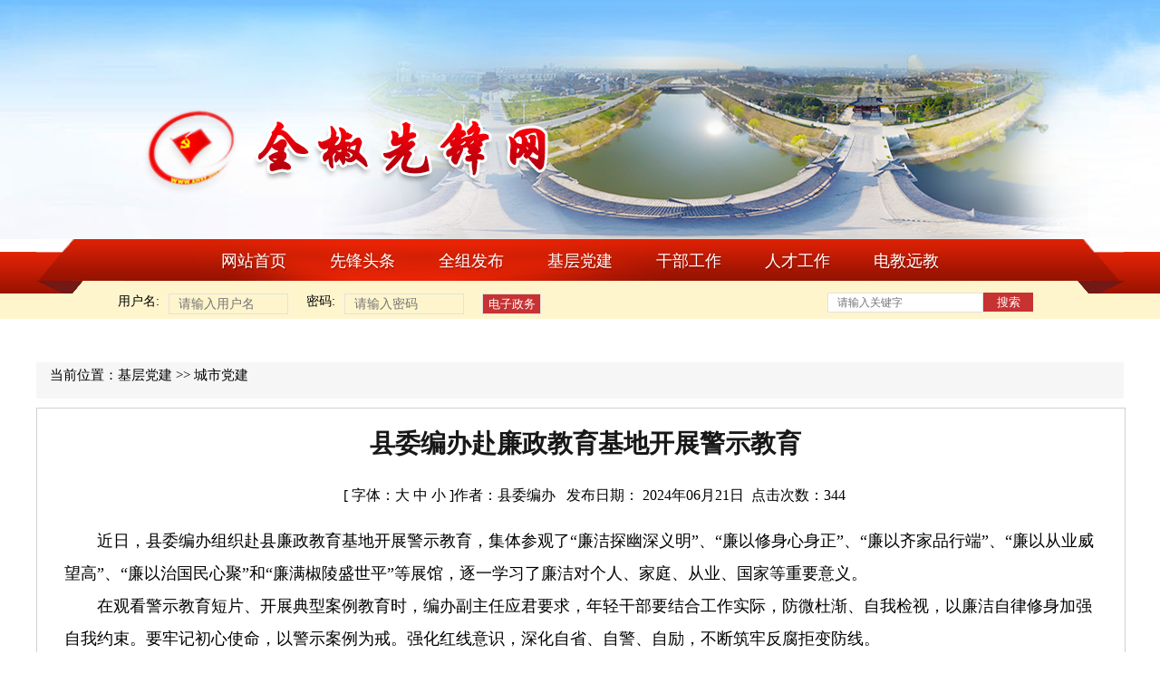

--- FILE ---
content_type: text/html; charset=utf-8
request_url: https://www.qjxf.gov.cn/News/Details?id=14951
body_size: 7316
content:


<!DOCTYPE html PUBLIC "-//W3C//DTD XHTML 1.0 Transitional//EN" "http://www.w3.org/TR/xhtml1/DTD/xhtml1-transitional.dtd">
<html xmlns="http://www.w3.org/1999/xhtml">
<head>
    <meta http-equiv="Content-Type" content="text/html; charset=utf-8" />
    <title>全椒先锋网</title>
    <script src="/Content/bootstrap/js/nos.js"></script>
    <link href="/Content/bootstrap/css/content.css" rel="stylesheet" type="text/css" /> 
    <script src="/Content/bootstrap/js/jquery.js" language="javascript" type="text/javascript"></script> 
    <style type="text/css">
        .hiddendiv {
            display: none;
        }
    </style>
</head>
<body>   
    <div class="header">

        <div id="top_heaerd">
            <!-- 头部开始 -->
            <div class="demo"></div>
            <!-- 头部结束 -->
            <!-- 导航开始 -->
        </div>
        <div class="demo_dh_bg">

            <div class="demo_dh">
                <div class="menuList">

                    <div class="container">
                        <ul class="nav">
                            <li><a href="/">网站首页</a></li>
                            <li><a href="/News/NewsList?id=8">先锋头条</a></li>
                            <li><a href="/News/NewsList?id=1">全组发布</a></li>
                            <li><a href="/News/NewsList?id=11">基层党建</a></li>
                            <li><a href="/News/NewsList?id=105">干部工作</a></li>
                            <li><a href="/News/NewsList?id=17">人才工作</a></li>
                            <li><a href="/News/NewsList?id=103">电教远教</a></li>
                        </ul>
                    </div>

                </div>
            </div>
            <div class="dhx">

                <div class="dldzzw">
                    <form action="http://newoa.ahxf.gov.cn/Account/Login/" target="_blank" method="post">
                        <div class="wztext">
                            用户名:
                        </div>
                        <input class='input-text' type="text" id="tbxUserName" name="tbxUserName" placeholder="请输入用户名" autocomplete="off" />
                        <div class="wztext">
                            密码:
                        </div>
                        <input class='input-text' type="password" id="tbxPassword" name="tbxPassword" placeholder="请输入密码" autocomplete="off" />
                        <input name="" type="submit" class="emall" value="电子政务" onClick="return login()" />
                    </form>
                </div>
                <script>
                function AntiSqlValid(oField)
                {
                    re= /select|update|delete|exec|count|'|"|=|;|>|<|%/i;
                    if (re.test(oField.value))
                    {
                        alert("请您不要在关键字中输入特殊字符和SQL关键字！"); //注意中文乱码
                        oField.value = "";
                        oField.focus();
                        return false;
                    }
                }
                </script>
                <div class="demo_bottom_center">
                    <div class="header2">
                        <div class="ss">
                            <form method="post" action="/News/Search" name="so" target="_blank">
                                <input class='input-text' type="text" name="keyword" placeholder="请输入关键字" autocomplete="off" onblur="AntiSqlValid(this)" />
                                <input class='input-sub' type="submit" value="搜索" />
                            </form>
                        </div>
                    </div>
                </div>
                <!-- 导航结束 -->
            </div>
        </div>
    </div>
    <!-- 头部结束 -->




    <div id="content"><div id="text">当前位置：<a href=/News/NewsList?id=11>基层党建</a> >> <a href=/News/NewsList?id=14>城市党建</a></div></div>
    <div id="content1">
        <div id="info_right_content">
            <div id="info_right_title" style="color:#181818;font-size:28px;">
                县委编办赴廉政教育基地开展警示教育
            </div> 
            <div id="info_right_title1" style="color:#181818;font-size:22px;">
                
            </div> 
                <div id="info_right_title_text" align="center">
                    <span>
                        [  字体：<a href="javascript:ChangFont(22)">大</a> <a href="javascript:ChangFont(18)">中</a> <a href="javascript:ChangFont(16)">小</a>  ]作者：县委编办&nbsp;&nbsp;&nbsp;发布日期： 2024年06月21日
                    </span>
                    <script language="JavaScript" src="/NewsVisited.aspx?NewsID=14951" type="text/javascript"></script>
                </div>
                <div id="info_right_title_text1"><p style="text-align:center;">
	<img src="http://manage.qjxf.gov.cn/UploadFiles/image/20240621/20240621150515_8844.jpg" alt="" />
</p>
<p style="text-indent:2em;">
	近日，县委编办组织赴县廉政教育基地开展警示教育，集体参观了“廉洁探幽深义明”、“廉以修身心身正”、“廉以齐家品行端”、“廉以从业威望高”、“廉以治国民心聚”和“廉满椒陵盛世平”等展馆，逐一学习了廉洁对个人、家庭、从业、国家等重要意义。
</p>
<p style="text-indent:2em;">
	在观看警示教育短片、开展典型案例教育时，编办副主任应君要求，年轻干部要结合工作实际，防微杜渐、自我检视，以廉洁自律修身加强自我约束。要牢记初心使命，以警示案例为戒。强化红线意识，深化自省、自警、自励，不断筑牢反腐拒变防线。
</p></div>
                <div align="right"><a href="javascript:window.print();"><img src="/Content/images/B_print.gif" border="0" /></a>　　<a href="javascript:window.close();"><img src="/Content/images/B_close.gif" border="0" /></a>　&nbsp;</div>
            </div>
    </div>
    </div>





<!-- 底部 开始 -->
<div class="box8">
    <div class="box_8">
        <div id="bottom">
            <div class="sylogo"><a href="http://bszs.conac.cn/sitename?method=show&id=09FFE902374B6670E053022819ACA769" target=_blank><img src="/images/dzjg.png" width="60" height="69" /></a></div>
            <div id="footer">
                <div align="center" style="line-height:2;padding-top:10px;color:#fff; font-size:15px;">
                    主办:中共全椒县委组织部&nbsp;&nbsp;&nbsp;&nbsp;承办:全椒县党员教育中心
                    <br />
                    电话:0550－5196855&nbsp;&nbsp;&nbsp;&nbsp;Email:qjdjzx@163.com&nbsp;&nbsp;&nbsp;&nbsp;<a style="color:#fff;font-size:15px !important" href="http://beian.miit.gov.cn/" target="_blank">皖ICP备12000224号-1</a><div><a target="_blank" href="http://www.beian.gov.cn/portal/registerSystemInfo?recordcode=34112402000008" style="display:inline-block;text-decoration:none;height:20px;line-height:20px;"> <img src="[data-uri]" width="20" height="20" style="float:left;border:none;" /><p style="float:left; margin: 0px 0px 0px 5px; color:#fff;">皖公网安备 34112402000008号</p></a></div>
                    建议：使用IE8以上版本的浏览器、1366*768以上显示模式浏览此网站，将获得较好的效果！
                </div>
            </div>

        </div>
    </div>
</div>

<!-- 底部 结束 -->
</body>

<!-- 底部 结束 -->


<script>
    function ChangFont(size) {
        $("#info_right_title_text1").css("fontSize", size + "px"); 
    }
</script>

--- FILE ---
content_type: text/html; charset=utf-8
request_url: https://www.qjxf.gov.cn/NewsVisited.aspx?NewsID=14951
body_size: 177
content:

 
 document.write("&nbsp;点击次数：344");

--- FILE ---
content_type: text/css
request_url: https://www.qjxf.gov.cn/Content/bootstrap/css/content.css
body_size: 3874
content:


/* Extra small devices (phones, 600px and down) */
@media only screen and (max-width: 600px) {
    .example {background: red;}
}

/* Small devices (portrait tablets and large phones, 600px and up) */
@media only screen and (min-width: 600px) {
    .example {background: green;}
}

/* Medium devices (landscape tablets, 768px and up) */
@media only screen and (min-width: 768px) {
    .example {background: blue;}
} 

/* Large devices (laptops/desktops, 992px and up) */
@media only screen and (min-width: 992px) {
    .example {background: orange;}
} 

/* Extra large devices (large laptops and desktops, 1200px and up) */
@media only screen and (min-width: 1200px) {
    .example {background: pink;}
}


/**
 *  修改google浏览器，默认的聚焦黄色背景为白色
 */
input:-webkit-autofill,select:-webkit-autofill {  
    -webkit-box-shadow: 0 0 0px 1000px white  inset !important;  
} 
  
*{ margin:0; padding:0; list-style:none;} 
body{
	margin:0 auto;
	background:#ffffff;
	width:100%;
	background-repeat:no-repeat;
    font-size:15px;
    font-family:"microsoft yahei";
	}
	
	
select,input,em,textarea{ font-family:"微软雅黑"; font-size:12px; font-style:normal; color:#3e3d3d;} 
img {
border:0;
margin:0;
padding:0;
}


.header {
    width:100%;
height:400px;
margin:0 auto;
}
/* 头部 */
.top_top{
	width:100%;
	height:44px;
	float:left;
	background:url(/images/top_dh.png);
	}
	
.top1{
	width:1200px;
	height:44px;
	margin:0 auto;
	}

.top_wz{
	width:80px;
	height:44px;
	float:left;
	color:#bb0000;
	font-family:"微软雅黑";
	font-size:16px;
	margin-top:10px;
	font-weight:bold;
	font-style:normal;
	}
	
.top_wz1{
	width:60px;
	height:44px;
	float:left;
	color:#838383;
	font-family:"微软雅黑";
	font-size:14px;
	margin-top:12px;
	margin-left:15px;
	font-style:normal;
	}	
		
.top_wz1 a:link{
	text-decoration:none;
	color:#838383;
} 
.top_wz1 a:visited {
    text-decoration:none;
    color:#838383;
}
.top_wz1 a:hover{
	text-decoration:none;
	color:#FF0000;
}
.top_wz1 a:active{
	text-decoration:none;
	color:#FF0000;
} 
.top_link{
	
	width:120px;
	height:24px;
	float:right;
	margin-right:15px;
	margin-top:10px;
	}	
	
	
	
#top_heaerd{
	width:100%;
	height:264px;
	float:left;
	background:url(/images/top.png);
	}
	
		
.demo{
	width:1200px;
	height:264px;
	margin:0 auto;
	background:url(/images/top_bg.png)
	}

.demo_dh_bg{
	width:100%;
	height:58px;
	float:left;
	margin-top:30px;
	background:#fff5cc;
	}
	
	
.demo_dh{
	width:100%;
	height:60px;
	float:left;
	margin-top:-30px;
	background:url(/images/dh.png) no-repeat center;

	}


.xj{
width:100%;
float:left;
	font-size:16px;
	font-weight:bold;
	color:#fff;
	line-height:30px;
	margin-top: 10px;
}
DIV.up {
	DISPLAY: block; OVERFLOW: hidden
}
DIV.down {
	DISPLAY: block; OVERFLOW: hidden
}
DIV.up #down {
	DISPLAY: none
}
DIV.up H5 {
	Z-INDEX: 9999;
	POSITION: absolute;
	WIDTH: 29px;
	DISPLAY: block;
	HEIGHT: 41px;
	TOP: 100px;
	RIGHT: 0px;
	font-size:16px;
	width: auto;
	color:#0F386C;
}
DIV.up H5 {
color:#0F386C;
}
DIV.up H5  a:hover{
color:#0F386C;
}

DIV.down H4 {
	Z-INDEX: 9999;
	POSITION: absolute;
	WIDTH: 29px;
	DISPLAY: block;
	HEIGHT: 41px;
	TOP: 440px;
	RIGHT: 0px;
	font-size:16px;
	width: auto;
	color:#0F386C;
}
DIV.down H4 a{
color:#0F386C;
}
DIV.down H4 a:hover{
color:#0F386C;
}

#lm_header a {
	color: #000000;
	text-decoration: none;
}

#country {
	background-image: url(/images/top_bg.jpg);
	background-repeat: repeat-x;
	background-position: center;
	height: 340px;
}
.djlm {
	height: 340px;
	width: 1000px;
	margin-top: 0px;
	margin-right: auto;
	margin-bottom: 0px;
	margin-left: auto;
}
.djlm_title {
	margin-left: 20px;
	float: left;
	margin-top: 10px;
}
.top_zw {
	float: left;
	height: auto;
	width: 565px;
	margin-left: 20px;
	margin-top: 10px;
}
.top_zw_title {
	font-family: "宋体";
	font-size: 24px;
	font-weight: bold;
	color: #FFFFFF;
	float: left;
	width: 520px;
	height: 35px;
	margin-top: 50px;
	margin-left: 50px;
	border-bottom-width: 1px;
	border-bottom-style: solid;
	border-bottom-color: #FFFFFF;
}
.top_zw_content {
	float: left;
	width: 520px;
	margin-left: 50px;
	height: 200px;
}
.top_zw_content ul {
	margin: 0px;
	padding: 0px;
	float: left;
	height: auto;
	width: 520px;
}
.top_zw_content ul li {
	font-family: "宋体";
	font-size: 16px;
	color: #FFFFFF;
	list-style-type: none;
	float: left;
	height: 30px;
	width: 100px;
	margin-top: 30px;
	margin-right: 4px;
	font-weight: bold;
}
.top_zw_content a {
	color: #FFFFFF;
	text-decoration: none;
}
.top_zw_content a:hover {
	color: #FF0000;
	text-decoration: none;
}
 

/* 导航 */
.menuList{
	width:1100px;
	height:50px;
	margin:0 auto;
	color : #fff ;overflow: hidden; zoom:1;
	}


.nav, .nav ul {
	margin: 0;
	padding: 0;
	list-style: none;
	line-height: 1;
}

.nav {
	/* Layout & positioning */
	position: relative;
	margin: auto; /* Centering the menu */
	height: 46px;
	width: 900px;
	text-align: center;
	
	
}


.nav>li {
	margin: 0;
	line-height: 1;
	padding: 0;
	display: inline;
	position: relative;
	margin: 0 12px;
}



/* The left ribbon */
.nav::before {
	border-left-color: transparent;
	left: -20px;
}

/* The right ribbon */
.nav::after {
	border-right-color: transparent;
	right: -20px;
}

.nav>li>a {
	display: inline-block;
	padding: 15px 10px;
	position: relative;

	font-family: '迷你简大黑', sans-serif;
	font-size: 18px;
	font-weight:200;
	text-transform: uppercase;
	text-decoration: none;
	color: #fff;
	text-shadow: 1px 2px rgba(0, 0, 0, .2);
	
	-webkit-transition: color .3s linear;
	   -moz-transition: color .3s linear;
	     -o-transition: color .3s linear;
	    -ms-transition: color .3s linear;
	        transition: color .3s linear;
}

.nav>li>a:hover, .nav>li:hover>a {
	color: #ffe400;
}

.nav>li>a::after {
	content: "";
	height: 15px;
	width: 15px;
	position: absolute;
	right: -20px;
	top: 16px;
	display: block;
}

.nav>li:last-child>a::after {
	display: none;
}




.dhx{
	width:1100px;
	height:30px;
	margin:0 auto;
	margin-top:19px;
	}

.header2 .ss{float: right; }
 .ss .input-text{border:1px solid #e2e2e2;height: 20px;width:160px;float: left;background:#FFF;padding-left: 10px; margin-top:10px;color: #666; margin-top:-1px;}
.ss .input-sub{float: left;margin-left:0px; text-align:center; line-height:21px;height: 21px; border:1px solid #dddddd; background:#c73232; color:#fff;font-size:13px;width:55px;cursor:pointer;border:0;border:none; margin-top:-1px;}
 .dldzzw{float: left;margin-left: 30px}
 .dldzzw .wztext {float: left;font-size: 14px; margin-right:10px; margin-left:10px;}
 .dldzzw .input-text{float: left;width: 120px;border:1px solid #e2e2e2;height: 21px;padding-left: 10px; background: inherit;font-size: 14px;margin-right: 10px}
 .dldzzw .emall{  text-align:center; line-height:18px;height: 23px; border:1px solid #dddddd; background:#c73232; color:#fff; margin-left:10px;font-size:13px;width:65px;border-raidus:4px;cursor:pointer}

 
.dhx input{
    outline-color: invert ;
	outline-style: none ;
	outline-width: 0px ;
	border: none ;
	border-style: none ;
	text-shadow: none ;
	-webkit-appearance: none ;
	-webkit-user-select: text ;
	outline-color: transparent ;
	box-shadow: none;
} 


 .demo_bottom_center{
	 width:400px;
	 height:25px;
	 float:right;
	 margin-right:50px;
	 }


	
	
.toutiao{ 
width:100%;
height:100px;
float:left;
margin-top:10px;
	}	
	
	
.xftt{
	width:1200px;
	height:100px;
	margin:0 auto;
	border:1px solid #e2e2e2;
	}	
	
	
.tt{ width:92px;
height:84px;
float:left;
background:url(../images/xftt.png);
margin-top:4px;
margin-left:15px;
	}	
	
	
	
	
	
	
	
	
	
	
	
	
	
	
	
	
	
	
/* content	*/
#cont{
	width:100%;
	height:auto;
	float:left;
	
	margin-top:20px;
	}
	
#content{
	width:1200px;
	height:40px;
	margin:0 auto;
	background:#f6f6f6;
	}
#content #text{
	padding-top:5px;
	padding-left:15px;
	}
 #content1{
	width:1200px;
	margin:0 auto;
	padding-top:10px;

}

 #content1 #info_right_content {
	background-repeat: repeat-y;
	margin:0 auto;
    width:1200px;
	min-height:540px;
	height:auto;
	border:1px solid #d1d1d1;
}


 #content1 #info_right_title {
	background-repeat: no-repeat;
	text-align: center;
	padding-top: 20px;
	padding-bottom:5px;
	padding-left: 10px;
	font-size:32px;
	font-weight:bold; 
}
 #content1 #info_right_title1 {
    font-family: "微软雅黑","黑体";
	background-repeat: no-repeat;
	text-align: center;   
    margin-top:10px; 
    line-height:30px;
	font-weight:normal; 
   
}

#content1 #info_right_content1{
	background-repeat: repeat-y;
	margin-top:20px;
	min-height:530px;
	width:1024px;
	}

 #content1 #info_right_title_text {
	font-family: "微软雅黑";
	font-size: 16px;
	color: #000000;
	text-align: center;
	margin-top: 20px;
	margin-right: 15px;
	margin-bottom: 15px;
	margin-left: 45px;
	line-height:25px;
}

 #content1 #info_right_title_text1{
	font-family: 宋体, SimSun;
	font-size: 18px;
	color: #000000;
	text-align: left;
	margin-top: 20px;
	margin-right: 30px;
	margin-bottom: 15px;
	margin-left: 30px;
	line-height: 2;
} 


 #info_right_content {
	 margin-top:5px;
	background-repeat: repeat-y;
    width:1200px;
	height:auto;
	min-height:530px;
	border:1px solid #d1d1d1;
}
 #content2{
	width:1200px;
	margin:0 auto;
	padding-top:10px;

}

#content2 #info_right_title {
	background-repeat: no-repeat;
	text-align: center;
	padding-top: 20px;
	padding-bottom:5px;
	padding-left: 10px;
	font-size:32px;
	font-weight:blod;
	color:red;
}

#content2 #info_right_content1{
	background-repeat: repeat-y;
	margin-top:20px;
	width: 1200px;
	}

#content2 #info_right_title_text {
	font-family: "微软雅黑";
	font-size: 14px;
	color: #000000;
	text-align: center;
	margin-top: 20px;
	margin-right: 15px;
	margin-bottom: 15px;
	margin-left: 45px;
	line-height:25px;
}

#content2 #info_right_title_text1{
	font-family: "FangSong", SimSun; 
	font-size: 14px;
	color: #000000;
	text-align: left;
	margin-top: 20px;
	margin-right: 30px;
	margin-bottom: 15px;
	margin-left: 30px;
	line-height:2;
}

#content2 #info_right_bottom {
	height: 15px;
	width: 976px;
}


 #searchcontent{
	width:1200px;
    min-height:242px;
	margin:0 auto;
	padding-top:10px;

}
 
#searchcontent #info_right_title {
	background-repeat: no-repeat;
	text-align: center;
	padding-top: 20px;
	padding-bottom:5px;
	padding-left: 10px;
	font-size:32px;
	font-weight:blod;
	color:red;
}

#searchcontent #info_right_content1{
	background-repeat: repeat-y;
	margin-top:20px;
	width: 1200px;
	}

#searchcontent #info_right_title_text {
	font-family: "微软雅黑";
	font-size: 14px;
	color: #000000;
	text-align: center;
	margin-top: 20px;
	margin-right: 15px;
	margin-bottom: 15px;
	margin-left: 45px;
	line-height:25px;
}

#searchcontent #info_right_title_text1{
	font-family: "微软雅黑";
	font-size: 14px;
	color: #000000;
	text-align: left;
	margin-top: 20px;
	margin-right: 30px;
	margin-bottom: 15px;
	margin-left: 30px;
	line-height:25px;
}

#searchcontent #info_right_bottom {
	height: 15px;
	width: 976px;
}
	
/*  底部 */	

.box8{
	width:100%;
	height:220px;
	float:left;
	margin-top:15px;
	background:url(/images/bottom.jpg);
	}

.box_8{
	width:1200px;
	height:auto;
	margin:0 auto;
	}
	
#bottom{
	width:750px;
	height:120px;
	margin:0 auto;
	margin-top:50px;	}	

.sylogo{
	width:60px;
	height:69px;
	float:left;
	margin-top:20px; 
	}
		
#footer{
	width:620px;
	height:auto;
    float:left; 
	margin-left:50px; 
	}	
	 
		
a:link{
	text-decoration:none;
	color:#000000;
}
a:visited {
    text-decoration:none;
    color:#000000;
}
a:hover{
	text-decoration:none;
	color:#FF0000;
}
a:active{
	text-decoration:none;
	color:#FF0000;
} 

--- FILE ---
content_type: application/javascript
request_url: https://www.qjxf.gov.cn/Content/bootstrap/js/nos.js
body_size: 808
content:

var mh = 0; //��С�߶�
var step = 10; //ÿ�α仯��px��
var ms = 10; //ÿ�����ѭ��һ��
//�۵��ٶȵ����÷���
function toggle(o,type){
	
	
  if (!o.tid)o.tid = "_" + Math.random() * 100;
  if (!window.toggler)window.toggler = {};
  if (!window.toggler[o.tid]){
    window.toggler[o.tid]={
      obj:o,
      maxHeight:o.offsetHeight,
      minHeight:mh,
      timer:null,
      action:1
    };  }
  o.style.height = o.offsetHeight + "px";
  if (window.toggler[o.tid].timer)clearTimeout(window.toggler[o.tid].timer);
  window.toggler[o.tid].action *= -1;
  window.toggler[o.tid].timer = setTimeout("anim('"+o.tid+"')",ms );//ע���ʱ�����÷�
  if(type=="up")
	{
		document.getElementById("down").style.display = "block";
	    document.getElementById("up").style.display = "none";
	}else
	{
		document.getElementById("down").style.display = "none";
	    document.getElementById("up").style.display = "block";
	}
}
//ͨ���������С�߶Ⱥ����߶ȣ��ж��۵��Ƿ�ֹͣ
function anim(id){
  var t = window.toggler[id];
  var o = window.toggler[id].obj;
  if (t.action < 0){
    if (o.offsetHeight <= t.minHeight){
      clearTimeout(t.timer);
      return;
    }
  }
  else{
    if (o.offsetHeight >= t.maxHeight){
      clearTimeout(t.timer);
      return;
    }
  }
  o.style.height = (parseInt(o.style.height, 10) + t.action * step) + "px";
  window.toggler[id].timer = setTimeout("anim('"+id+"')",ms );
}

